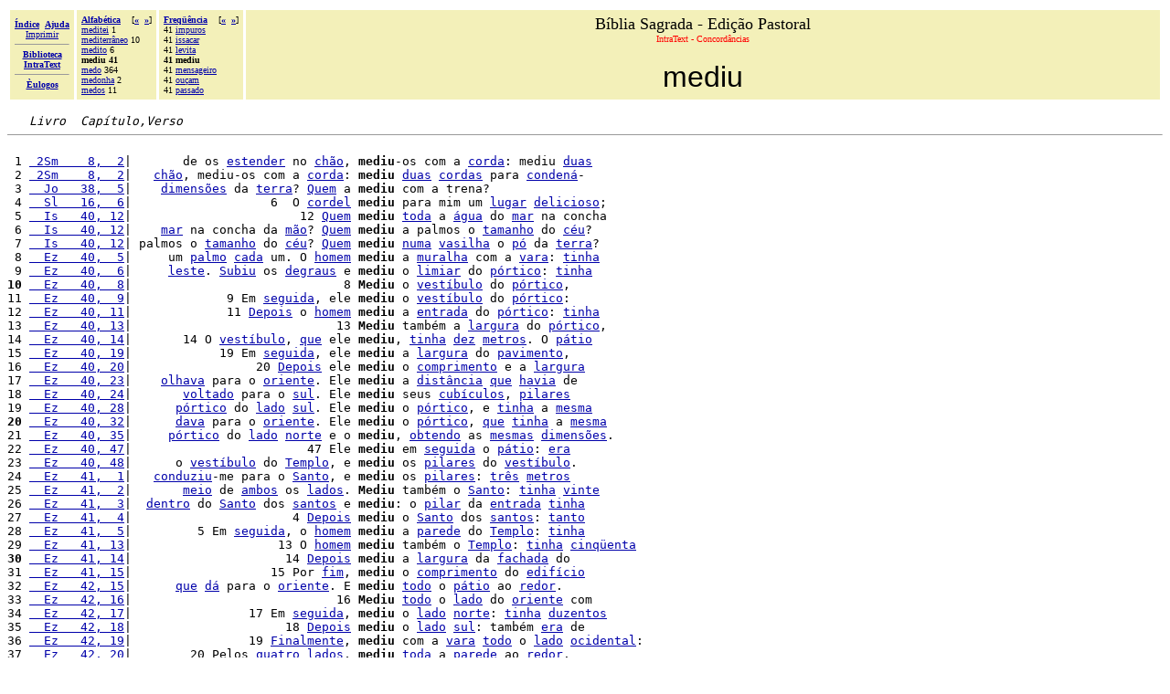

--- FILE ---
content_type: text/html
request_url: http://www.paulus.com.br/biblia-pastoral/AI1.HTM
body_size: 3441
content:
<!DOCTYPE HTML PUBLIC "-//W3C//DTD HTML 4.0 Transitional//EN"><html><head><!-- &Egrave;ulogos IntraText CT - CONCORD&Acirc;NCIAS: &laquo;MEDIU&raquo; 2002 02 28, Copyright 1996-2002 --><META http-equiv="Content-Type" content="text/html; charset=iso-8859-1"><META name="ROBOTS" content="NOINDEX"><TITLE>B&iacute;blia Sagrada - Edi&ccedil;&atilde;o Pastoral - IntraText CT - CONCORD&Acirc;NCIAS: &laquo;MEDIU&raquo;</TITLE></HEAD><BODY bgcolor="#FFFFFF" TEXT="#000000" link="#0000AA" vlink="#0000AA"><BASEFONT SIZE="3"><table width="100%" border="0" cellspacing="3" cellpadding="5"><tr><td valign="middle" NOWRAP bgcolor="#F3F0B9" align="center"><font size="-2" face="Verdana"><a href="_INDEX.HTM"><b>Índice</b></a>&nbsp;&nbsp;<a href="_AIUTO.HTM"><b>Ajuda</b></a><br><a href="_AIUTO.HTM#stampa">Imprimir</a><hr size=1><a href="http://www.intratext.com"><b>Biblioteca<br>IntraText</b></a><hr size=1><a href="http://www.eulogos.net"><b>&Egrave;ulogos</b></a></font></td><td valign="top" NOWRAP bgcolor="#F3F0B9" align="left"><font size="-3" face="Verdana"><b><a href="_FA.HTM">Alfabética</a>&nbsp;&nbsp;&nbsp;&nbsp;</b>[<b><a href="GT0.HTM">&#171;</a>&nbsp;&nbsp;<a href="US.HTM">&#187;</a></b>]<br><a href="_HD.HTM#I7Z">meditei</a> 1<br><a href="79L.HTM">mediterr&acirc;neo</a> 10<br><a href="GT0.HTM">medito</a> 6<br><b>mediu 41</b><br><a href="US.HTM">medo</a> 364<br><a href="L1K.HTM">medonha</a> 2<br><a href="DS8.HTM">medos</a> 11<br></font></td><td valign="top" NOWRAP bgcolor="#F3F0B9" align="left"><font size="-3" face="Verdana"><b><a href="_FF.HTM">Freqüência</a>&nbsp;&nbsp;&nbsp;&nbsp;</b>[<b><a href="454.HTM">&#171;</a>&nbsp;&nbsp;<a href="5MY.HTM">&#187;</a></b>]<br>41 <a href="1B0.HTM">impuros</a><br>41 <a href="2JY.HTM">issacar</a><br>41 <a href="454.HTM">levita</a><br><b>41 mediu</b><br>41 <a href="5MY.HTM">mensageiro</a><br>41 <a href="170.HTM">ou&ccedil;am</a><br>41 <a href="2YQ.HTM">passado</a><br></font></td><td width="90%" bgcolor="#F3F0B9" align="center" valign="top"><font size="+1">B&iacute;blia Sagrada - Edi&ccedil;&atilde;o Pastoral</font><br><font size="-2" face="Verdana" color="red">IntraText - Concordâncias</font><br><br><font size="+3" face="Arial">mediu</font></td></tr></table><pre>   <i>Livro  Capítulo,Verso</i><hr size="1">
 1 <a href="_P83.HTM#4E9T"> 2Sm    8,  2</a>|       de os <a href="444.HTM">estender</a> no <a href="3F.HTM">ch&atilde;o</a>, <b>mediu</b>-os com a <a href="8LA.HTM">corda</a>: mediu <a href="MF.HTM">duas</a>
 2 <a href="_P83.HTM#4E9Y"> 2Sm    8,  2</a>|   <a href="3F.HTM">ch&atilde;o</a>, mediu-os com a <a href="8LA.HTM">corda</a>: <b>mediu</b> <a href="MF.HTM">duas</a> <a href="58Y.HTM">cordas</a> para <a href="AI2.HTM">conden&aacute;</a>-
 3 <a href="_PFM.HTM#8KQZ">  Jo   38,  5</a>|    <a href="19U.HTM">dimens&otilde;es</a> da <a href="K9.HTM">terra</a>? <a href="12B.HTM">Quem</a> a <b>mediu</b> com a trena?
 4 <a href="_PG7.HTM#8P1S">  Sl   16,  6</a>|                   6  O <a href="BRK.HTM">cordel</a> <b>mediu</b> para mim um <a href="1D.HTM">lugar</a> <a href="GCW.HTM">delicioso</a>;
 5 <a href="_POL.HTM#B94P">  Is   40, 12</a>|                       12 <a href="12B.HTM">Quem</a> <b>mediu</b> <a href="LB.HTM">toda</a> a <a href="3C.HTM">&aacute;gua</a> do <a href="WC.HTM">mar</a> na concha
 6 <a href="_POL.HTM#B950">  Is   40, 12</a>|    <a href="WC.HTM">mar</a> na concha da <a href="13R.HTM">m&atilde;o</a>? <a href="12B.HTM">Quem</a> <b>mediu</b> a palmos o <a href="7FX.HTM">tamanho</a> do <a href="VI.HTM">c&eacute;u</a>?
 7 <a href="_POL.HTM#B958">  Is   40, 12</a>| palmos o <a href="7FX.HTM">tamanho</a> do <a href="VI.HTM">c&eacute;u</a>? <a href="12B.HTM">Quem</a> <b>mediu</b> <a href="1RG.HTM">numa</a> <a href="4LS.HTM">vasilha</a> o <a href="12M.HTM">p&oacute;</a> da <a href="K9.HTM">terra</a>?
 8 <a href="_PSA.HTM#D629">  Ez   40,  5</a>|     um <a href="4WT.HTM">palmo</a> <a href="1L.HTM">cada</a> um. O <a href="KT.HTM">homem</a> <b>mediu</b> a <a href="7AC.HTM">muralha</a> com a <a href="44G.HTM">vara</a>: <a href="YN.HTM">tinha</a>
 9 <a href="_PSA.HTM#D639">  Ez   40,  6</a>|     <a href="164.HTM">leste</a>. <a href="1M1.HTM">Subiu</a> os <a href="B5A.HTM">degraus</a> e <b>mediu</b> o <a href="KJK.HTM">limiar</a> do <a href="B1H.HTM">p&oacute;rtico</a>: <a href="YN.HTM">tinha</a>
<b>10</b> <a href="_PSA.HTM#D64N">  Ez   40,  8</a>|                             8 <b>Mediu</b> o <a href="B0C.HTM">vest&iacute;bulo</a> do <a href="B1H.HTM">p&oacute;rtico</a>,
11 <a href="_PSA.HTM#D654">  Ez   40,  9</a>|             9 Em <a href="11Z.HTM">seguida</a>, ele <b>mediu</b> o <a href="B0C.HTM">vest&iacute;bulo</a> do <a href="B1H.HTM">p&oacute;rtico</a>:
12 <a href="_PSA.HTM#D66S">  Ez   40, 11</a>|             11 <a href="10M.HTM">Depois</a> o <a href="KT.HTM">homem</a> <b>mediu</b> a <a href="1A3.HTM">entrada</a> do <a href="B1H.HTM">p&oacute;rtico</a>: <a href="YN.HTM">tinha</a>
13 <a href="_PSA.HTM#D681">  Ez   40, 13</a>|                            13 <b>Mediu</b> tamb&eacute;m a <a href="19Y.HTM">largura</a> do <a href="B1H.HTM">p&oacute;rtico</a>,
14 <a href="_PSA.HTM#D68Z">  Ez   40, 14</a>|       14 O <a href="B0C.HTM">vest&iacute;bulo</a>, <a href="1X.HTM">que</a> ele <b>mediu</b>, <a href="YN.HTM">tinha</a> <a href="17W.HTM">dez</a> <a href="19W.HTM">metros</a>. O <a href="AMX.HTM">p&aacute;tio</a>
15 <a href="_PSA.HTM#D6CA">  Ez   40, 19</a>|            19 Em <a href="11Z.HTM">seguida</a>, ele <b>mediu</b> a <a href="19Y.HTM">largura</a> do <a href="4V5.HTM">pavimento</a>,
16 <a href="_PSA.HTM#D6D6">  Ez   40, 20</a>|                 20 <a href="10M.HTM">Depois</a> ele <b>mediu</b> o <a href="19X.HTM">comprimento</a> e a <a href="19Y.HTM">largura</a>
17 <a href="_PSA.HTM#D6GB">  Ez   40, 23</a>|    <a href="6XO.HTM">olhava</a> para o <a href="Z4.HTM">oriente</a>. Ele <b>mediu</b> a <a href="22O.HTM">dist&acirc;ncia</a> <a href="1X.HTM">que</a> <a href="OM.HTM">havia</a> de
18 <a href="_PSA.HTM#D6HD">  Ez   40, 24</a>|       <a href="2A8.HTM">voltado</a> para o <a href="1N2.HTM">sul</a>. Ele <b>mediu</b> seus <a href="KUA.HTM">cub&iacute;culos</a>, <a href="K94.HTM">pilares</a>
19 <a href="_PSA.HTM#D6KH">  Ez   40, 28</a>|      <a href="B1H.HTM">p&oacute;rtico</a> do <a href="JD.HTM">lado</a> <a href="1N2.HTM">sul</a>. Ele <b>mediu</b> o <a href="B1H.HTM">p&oacute;rtico</a>, e <a href="YN.HTM">tinha</a> a <a href="HU.HTM">mesma</a>
<b>20</b> <a href="_PSA.HTM#D6NH">  Ez   40, 32</a>|      <a href="1SD.HTM">dava</a> para o <a href="Z4.HTM">oriente</a>. Ele <b>mediu</b> o <a href="B1H.HTM">p&oacute;rtico</a>, <a href="1X.HTM">que</a> <a href="YN.HTM">tinha</a> a <a href="HU.HTM">mesma</a>
21 <a href="_PSA.HTM#D6Q1">  Ez   40, 35</a>|     <a href="B1H.HTM">p&oacute;rtico</a> do <a href="JD.HTM">lado</a> <a href="1N1.HTM">norte</a> e o <b>mediu</b>, <a href="KUE.HTM">obtendo</a> as <a href="1I8.HTM">mesmas</a> <a href="19U.HTM">dimens&otilde;es</a>.
22 <a href="_PSA.HTM#D6ZF">  Ez   40, 47</a>|                        47 Ele <b>mediu</b> em <a href="11Z.HTM">seguida</a> o <a href="AMX.HTM">p&aacute;tio</a>: <a href="VW.HTM">era</a>
23 <a href="_PSA.HTM#D70J">  Ez   40, 48</a>|      o <a href="B0C.HTM">vest&iacute;bulo</a> do <a href="6EH.HTM">Templo</a>, e <b>mediu</b> os <a href="K94.HTM">pilares</a> do <a href="B0C.HTM">vest&iacute;bulo</a>.
24 <a href="_PSB.HTM#D72R">  Ez   41,  1</a>|   <a href="1QR.HTM">conduziu</a>-me para o <a href="1KH.HTM">Santo</a>, e <b>mediu</b> os <a href="K94.HTM">pilares</a>: <a href="19E.HTM">tr&ecirc;s</a> <a href="19W.HTM">metros</a>
25 <a href="_PSB.HTM#D73T">  Ez   41,  2</a>|       <a href="HQ.HTM">meio</a> de <a href="2Q3.HTM">ambos</a> os <a href="4XA.HTM">lados</a>. <b>Mediu</b> tamb&eacute;m o <a href="1KH.HTM">Santo</a>: <a href="YN.HTM">tinha</a> <a href="18R.HTM">vinte</a>
26 <a href="_PSB.HTM#D74M">  Ez   41,  3</a>|  <a href="26.HTM">dentro</a> do <a href="1KH.HTM">Santo</a> dos <a href="4YV.HTM">santos</a> e <b>mediu</b>: o <a href="KU9.HTM">pilar</a> da <a href="1A3.HTM">entrada</a> <a href="YN.HTM">tinha</a>
27 <a href="_PSB.HTM#D759">  Ez   41,  4</a>|                      4 <a href="10M.HTM">Depois</a> <b>mediu</b> o <a href="1KH.HTM">Santo</a> dos <a href="4YV.HTM">santos</a>: <a href="FC.HTM">tanto</a>
28 <a href="_PSB.HTM#D767">  Ez   41,  5</a>|         5 Em <a href="11Z.HTM">seguida</a>, o <a href="KT.HTM">homem</a> <b>mediu</b> a <a href="5PR.HTM">parede</a> do <a href="6EH.HTM">Templo</a>: <a href="YN.HTM">tinha</a>
29 <a href="_PSB.HTM#D7CR">  Ez   41, 13</a>|                    13 O <a href="KT.HTM">homem</a> <b>mediu</b> tamb&eacute;m o <a href="6EH.HTM">Templo</a>: <a href="YN.HTM">tinha</a> <a href="19V.HTM">cinq&uuml;enta</a>
<b>30</b> <a href="_PSB.HTM#D7DE">  Ez   41, 14</a>|                     14 <a href="10M.HTM">Depois</a> <b>mediu</b> a <a href="19Y.HTM">largura</a> da <a href="BOB.HTM">fachada</a> do
31 <a href="_PSB.HTM#D7DY">  Ez   41, 15</a>|                   15 Por <a href="2R.HTM">fim</a>, <b>mediu</b> o <a href="19X.HTM">comprimento</a> do <a href="CLS.HTM">edif&iacute;cio</a>
32 <a href="_PSC.HTM#D7ZC">  Ez   42, 15</a>|      <a href="1X.HTM">que</a> <a href="1SI.HTM">d&aacute;</a> para o <a href="Z4.HTM">oriente</a>. E <b>mediu</b> <a href="OZ.HTM">todo</a> o <a href="AMX.HTM">p&aacute;tio</a> ao <a href="25W.HTM">redor</a>.
33 <a href="_PSC.HTM#D7ZJ">  Ez   42, 16</a>|                            16 <b>Mediu</b> <a href="OZ.HTM">todo</a> o <a href="JD.HTM">lado</a> do <a href="Z4.HTM">oriente</a> com
34 <a href="_PSC.HTM#D802">  Ez   42, 17</a>|                17 Em <a href="11Z.HTM">seguida</a>, <b>mediu</b> o <a href="JD.HTM">lado</a> <a href="1N1.HTM">norte</a>: <a href="YN.HTM">tinha</a> <a href="1J8.HTM">duzentos</a>
35 <a href="_PSC.HTM#D80F">  Ez   42, 18</a>|                     18 <a href="10M.HTM">Depois</a> <b>mediu</b> o <a href="JD.HTM">lado</a> <a href="1N2.HTM">sul</a>: tamb&eacute;m <a href="VW.HTM">era</a> de
36 <a href="_PSC.HTM#D80S">  Ez   42, 19</a>|                19 <a href="2Q7.HTM">Finalmente</a>, <b>mediu</b> com a <a href="44G.HTM">vara</a> <a href="OZ.HTM">todo</a> o <a href="JD.HTM">lado</a> <a href="6JO.HTM">ocidental</a>:
37 <a href="_PSC.HTM#D818">  Ez   42, 20</a>|        20 Pelos <a href="ZJ.HTM">quatro</a> <a href="4XA.HTM">lados</a>, <b>mediu</b> <a href="LB.HTM">toda</a> a <a href="5PR.HTM">parede</a> ao <a href="25W.HTM">redor</a>.
38 <a href="_PSH.HTM#DAPX">  Ez   47,  4</a>|     <a href="13P.HTM">agora</a> <a href="1SD.HTM">dava</a> pelos <a href="2JH.HTM">joelhos</a>. <b>Mediu</b> de <a href="6W.HTM">novo</a> <a href="18C.HTM">quinhentos</a> <a href="19W.HTM">metros</a>,
39 <a href="_PSH.HTM#DAQF">  Ez   47,  5</a>|                             5 <b>Mediu</b> <a href="IE.HTM">outros</a> <a href="18C.HTM">quinhentos</a> <a href="19W.HTM">metros</a>,
<b>40</b> <a href="_P134.HTM#IGQC">  Ap   21, 16</a>|       <a href="383.HTM">igual</a> &agrave; <a href="19Y.HTM">largura</a>. O <a href="1SW.HTM">Anjo</a> <b>mediu</b> a <a href="169.HTM">cidade</a> com a <a href="44G.HTM">vara</a>: <a href="17Q.HTM">doze</a>
41 <a href="_P134.HTM#IGQV">  Ap   21, 17</a>|                     17 O <a href="1SW.HTM">Anjo</a> <b>mediu</b> a <a href="7AC.HTM">muralha</a>: <a href="17K.HTM">cento</a> e <a href="17V.HTM">quarenta</a>
</pre><p><center><hr size="1"><font face="Arial"size="1"><A HREF="http://www.intratext.com" target="_blank">IntraText&reg;</a> (V7n) &copy; 1996-2002 <A HREF="http://www.eulogos.net" target="_blank">&Egrave;ulogos</a><br>Copyright  <a href="http://www.eulogos.net">&Egrave;ulogos</a> /  <a href="http://www.paulus.com.br">Paulus</a> &copy;  2002</font></CENTER><script defer src="https://static.cloudflareinsights.com/beacon.min.js/vcd15cbe7772f49c399c6a5babf22c1241717689176015" integrity="sha512-ZpsOmlRQV6y907TI0dKBHq9Md29nnaEIPlkf84rnaERnq6zvWvPUqr2ft8M1aS28oN72PdrCzSjY4U6VaAw1EQ==" data-cf-beacon='{"version":"2024.11.0","token":"49399b8bb71e461690687efd7cb682df","r":1,"server_timing":{"name":{"cfCacheStatus":true,"cfEdge":true,"cfExtPri":true,"cfL4":true,"cfOrigin":true,"cfSpeedBrain":true},"location_startswith":null}}' crossorigin="anonymous"></script>
</BODY></HTML>